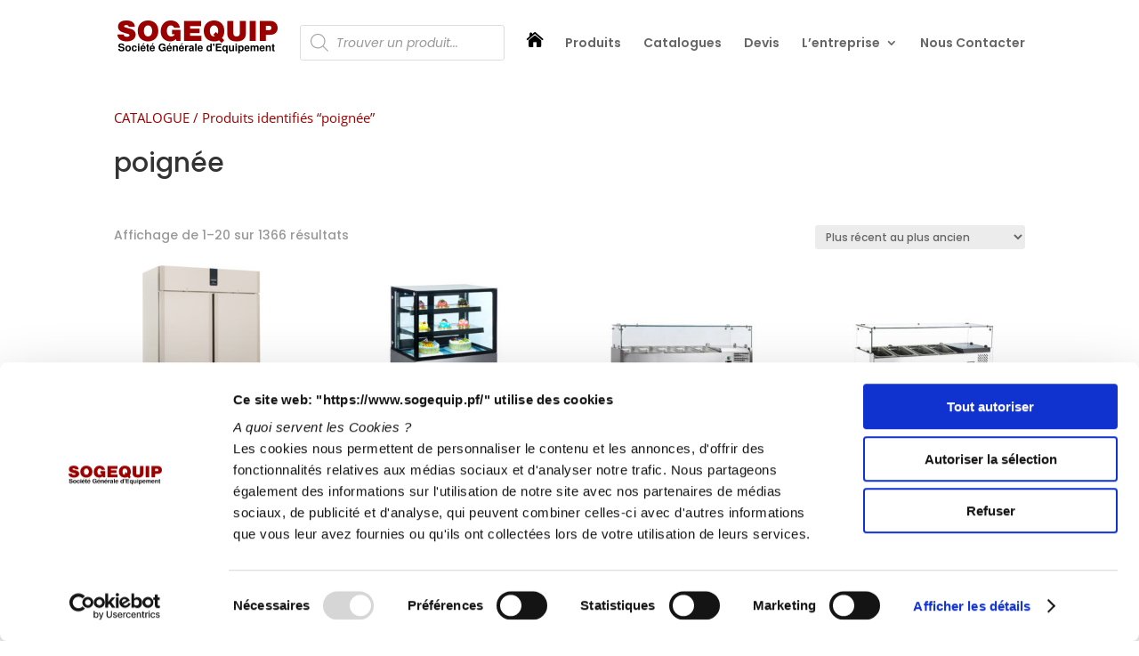

--- FILE ---
content_type: text/css
request_url: https://www.sogequip.pf/wp-content/et-cache/global/et-divi-customizer-global.min.css?ver=1765859554
body_size: 144
content:
@media (min-width:981px){.ts-module ul.products li.product{min-height:315px}}.menu-badge{font-size:9px;margin-left:4px;position:relative;top:-10px;margin-bottom:13px;color:#ffffff;background-color:#FF0000;padding:3px 4px;border-radius:9px;line-height:1.5em}.badge-bounce{animation:bouncing .8s cubic-bezier(0.1,0.05,0.05,1) 0s infinite alternate both}@keyframes bouncing{0%{top:-6px}100%{top:-10px}}

--- FILE ---
content_type: application/x-javascript
request_url: https://consentcdn.cookiebot.com/consentconfig/b48ba788-009b-4ef3-9d8a-420977c61307/sogequip.pf/configuration.js
body_size: 334
content:
CookieConsent.configuration.tags.push({id:192340440,type:"script",tagID:"",innerHash:"",outerHash:"",tagHash:"1686926292786",url:"https://consent.cookiebot.com/uc.js",resolvedUrl:"https://consent.cookiebot.com/uc.js",cat:[1]});CookieConsent.configuration.tags.push({id:192340443,type:"script",tagID:"",innerHash:"",outerHash:"",tagHash:"17451842027191",url:"",resolvedUrl:"",cat:[4]});CookieConsent.configuration.tags.push({id:192340446,type:"script",tagID:"",innerHash:"",outerHash:"",tagHash:"5314139637793",url:"https://www.sogequip.pf/wp-content/plugins/woocommerce/assets/js/sourcebuster/sourcebuster.min.js?ver=10.4.3",resolvedUrl:"https://www.sogequip.pf/wp-content/plugins/woocommerce/assets/js/sourcebuster/sourcebuster.min.js?ver=10.4.3",cat:[4]});CookieConsent.configuration.tags.push({id:192340448,type:"script",tagID:"",innerHash:"",outerHash:"",tagHash:"12125124109636",url:"https://www.sogequip.pf/wp-content/plugins/woocommerce/assets/js/frontend/cart-fragments.min.js?ver=10.4.3",resolvedUrl:"https://www.sogequip.pf/wp-content/plugins/woocommerce/assets/js/frontend/cart-fragments.min.js?ver=10.4.3",cat:[1]});CookieConsent.configuration.tags.push({id:192340449,type:"script",tagID:"",innerHash:"",outerHash:"",tagHash:"5251394194867",url:"https://www.google.com/recaptcha/api.js?render=6Lea8vQUAAAAACtZ_4jknxGVKbjn5fnuZCY0PDdk&ver=4.27.5",resolvedUrl:"https://www.google.com/recaptcha/api.js?render=6Lea8vQUAAAAACtZ_4jknxGVKbjn5fnuZCY0PDdk&ver=4.27.5",cat:[1]});CookieConsent.configuration.tags.push({id:192340452,type:"script",tagID:"",innerHash:"",outerHash:"",tagHash:"6230136150534",url:"",resolvedUrl:"",cat:[4]});CookieConsent.configuration.tags.push({id:192340456,type:"iframe",tagID:"",innerHash:"",outerHash:"",tagHash:"8582576861460",url:"https://www.youtube.com/embed/5LaGRh4fyb4?feature=oembed",resolvedUrl:"https://www.youtube.com/embed/5LaGRh4fyb4?feature=oembed",cat:[4]});CookieConsent.configuration.tags.push({id:192340458,type:"iframe",tagID:"",innerHash:"",outerHash:"",tagHash:"17250584034126",url:"https://www.youtube.com/embed/OjDHT7eVVwA?feature=oembed",resolvedUrl:"https://www.youtube.com/embed/OjDHT7eVVwA?feature=oembed",cat:[4]});